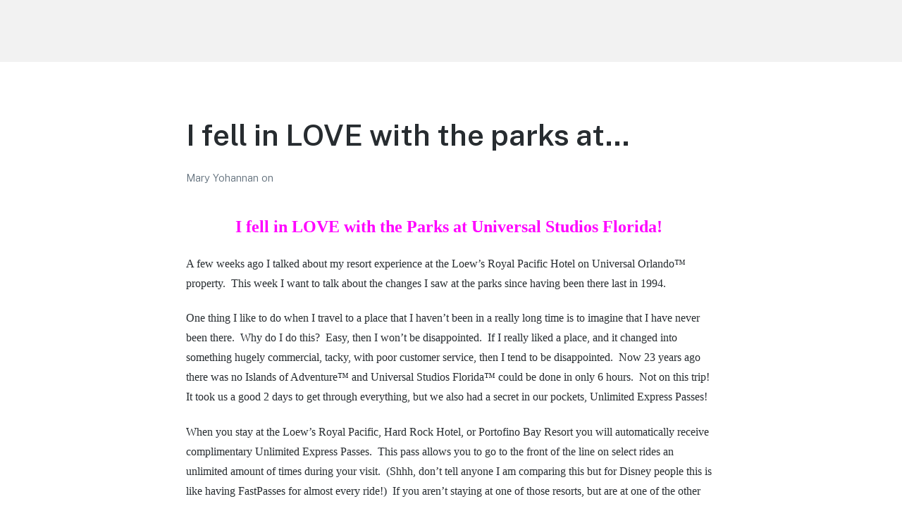

--- FILE ---
content_type: text/html; charset=UTF-8
request_url: https://libtagent.com/i-fell-in-love-with-the-parks-at/
body_size: 24202
content:
<!DOCTYPE html>
<html lang="en-US" class="no-js">
<head><meta charset="UTF-8"><script>if(navigator.userAgent.match(/MSIE|Internet Explorer/i)||navigator.userAgent.match(/Trident\/7\..*?rv:11/i)){var href=document.location.href;if(!href.match(/[?&]nowprocket/)){if(href.indexOf("?")==-1){if(href.indexOf("#")==-1){document.location.href=href+"?nowprocket=1"}else{document.location.href=href.replace("#","?nowprocket=1#")}}else{if(href.indexOf("#")==-1){document.location.href=href+"&nowprocket=1"}else{document.location.href=href.replace("#","&nowprocket=1#")}}}}</script><script>(()=>{class RocketLazyLoadScripts{constructor(){this.v="2.0.4",this.userEvents=["keydown","keyup","mousedown","mouseup","mousemove","mouseover","mouseout","touchmove","touchstart","touchend","touchcancel","wheel","click","dblclick","input"],this.attributeEvents=["onblur","onclick","oncontextmenu","ondblclick","onfocus","onmousedown","onmouseenter","onmouseleave","onmousemove","onmouseout","onmouseover","onmouseup","onmousewheel","onscroll","onsubmit"]}async t(){this.i(),this.o(),/iP(ad|hone)/.test(navigator.userAgent)&&this.h(),this.u(),this.l(this),this.m(),this.k(this),this.p(this),this._(),await Promise.all([this.R(),this.L()]),this.lastBreath=Date.now(),this.S(this),this.P(),this.D(),this.O(),this.M(),await this.C(this.delayedScripts.normal),await this.C(this.delayedScripts.defer),await this.C(this.delayedScripts.async),await this.T(),await this.F(),await this.j(),await this.A(),window.dispatchEvent(new Event("rocket-allScriptsLoaded")),this.everythingLoaded=!0,this.lastTouchEnd&&await new Promise(t=>setTimeout(t,500-Date.now()+this.lastTouchEnd)),this.I(),this.H(),this.U(),this.W()}i(){this.CSPIssue=sessionStorage.getItem("rocketCSPIssue"),document.addEventListener("securitypolicyviolation",t=>{this.CSPIssue||"script-src-elem"!==t.violatedDirective||"data"!==t.blockedURI||(this.CSPIssue=!0,sessionStorage.setItem("rocketCSPIssue",!0))},{isRocket:!0})}o(){window.addEventListener("pageshow",t=>{this.persisted=t.persisted,this.realWindowLoadedFired=!0},{isRocket:!0}),window.addEventListener("pagehide",()=>{this.onFirstUserAction=null},{isRocket:!0})}h(){let t;function e(e){t=e}window.addEventListener("touchstart",e,{isRocket:!0}),window.addEventListener("touchend",function i(o){o.changedTouches[0]&&t.changedTouches[0]&&Math.abs(o.changedTouches[0].pageX-t.changedTouches[0].pageX)<10&&Math.abs(o.changedTouches[0].pageY-t.changedTouches[0].pageY)<10&&o.timeStamp-t.timeStamp<200&&(window.removeEventListener("touchstart",e,{isRocket:!0}),window.removeEventListener("touchend",i,{isRocket:!0}),"INPUT"===o.target.tagName&&"text"===o.target.type||(o.target.dispatchEvent(new TouchEvent("touchend",{target:o.target,bubbles:!0})),o.target.dispatchEvent(new MouseEvent("mouseover",{target:o.target,bubbles:!0})),o.target.dispatchEvent(new PointerEvent("click",{target:o.target,bubbles:!0,cancelable:!0,detail:1,clientX:o.changedTouches[0].clientX,clientY:o.changedTouches[0].clientY})),event.preventDefault()))},{isRocket:!0})}q(t){this.userActionTriggered||("mousemove"!==t.type||this.firstMousemoveIgnored?"keyup"===t.type||"mouseover"===t.type||"mouseout"===t.type||(this.userActionTriggered=!0,this.onFirstUserAction&&this.onFirstUserAction()):this.firstMousemoveIgnored=!0),"click"===t.type&&t.preventDefault(),t.stopPropagation(),t.stopImmediatePropagation(),"touchstart"===this.lastEvent&&"touchend"===t.type&&(this.lastTouchEnd=Date.now()),"click"===t.type&&(this.lastTouchEnd=0),this.lastEvent=t.type,t.composedPath&&t.composedPath()[0].getRootNode()instanceof ShadowRoot&&(t.rocketTarget=t.composedPath()[0]),this.savedUserEvents.push(t)}u(){this.savedUserEvents=[],this.userEventHandler=this.q.bind(this),this.userEvents.forEach(t=>window.addEventListener(t,this.userEventHandler,{passive:!1,isRocket:!0})),document.addEventListener("visibilitychange",this.userEventHandler,{isRocket:!0})}U(){this.userEvents.forEach(t=>window.removeEventListener(t,this.userEventHandler,{passive:!1,isRocket:!0})),document.removeEventListener("visibilitychange",this.userEventHandler,{isRocket:!0}),this.savedUserEvents.forEach(t=>{(t.rocketTarget||t.target).dispatchEvent(new window[t.constructor.name](t.type,t))})}m(){const t="return false",e=Array.from(this.attributeEvents,t=>"data-rocket-"+t),i="["+this.attributeEvents.join("],[")+"]",o="[data-rocket-"+this.attributeEvents.join("],[data-rocket-")+"]",s=(e,i,o)=>{o&&o!==t&&(e.setAttribute("data-rocket-"+i,o),e["rocket"+i]=new Function("event",o),e.setAttribute(i,t))};new MutationObserver(t=>{for(const n of t)"attributes"===n.type&&(n.attributeName.startsWith("data-rocket-")||this.everythingLoaded?n.attributeName.startsWith("data-rocket-")&&this.everythingLoaded&&this.N(n.target,n.attributeName.substring(12)):s(n.target,n.attributeName,n.target.getAttribute(n.attributeName))),"childList"===n.type&&n.addedNodes.forEach(t=>{if(t.nodeType===Node.ELEMENT_NODE)if(this.everythingLoaded)for(const i of[t,...t.querySelectorAll(o)])for(const t of i.getAttributeNames())e.includes(t)&&this.N(i,t.substring(12));else for(const e of[t,...t.querySelectorAll(i)])for(const t of e.getAttributeNames())this.attributeEvents.includes(t)&&s(e,t,e.getAttribute(t))})}).observe(document,{subtree:!0,childList:!0,attributeFilter:[...this.attributeEvents,...e]})}I(){this.attributeEvents.forEach(t=>{document.querySelectorAll("[data-rocket-"+t+"]").forEach(e=>{this.N(e,t)})})}N(t,e){const i=t.getAttribute("data-rocket-"+e);i&&(t.setAttribute(e,i),t.removeAttribute("data-rocket-"+e))}k(t){Object.defineProperty(HTMLElement.prototype,"onclick",{get(){return this.rocketonclick||null},set(e){this.rocketonclick=e,this.setAttribute(t.everythingLoaded?"onclick":"data-rocket-onclick","this.rocketonclick(event)")}})}S(t){function e(e,i){let o=e[i];e[i]=null,Object.defineProperty(e,i,{get:()=>o,set(s){t.everythingLoaded?o=s:e["rocket"+i]=o=s}})}e(document,"onreadystatechange"),e(window,"onload"),e(window,"onpageshow");try{Object.defineProperty(document,"readyState",{get:()=>t.rocketReadyState,set(e){t.rocketReadyState=e},configurable:!0}),document.readyState="loading"}catch(t){console.log("WPRocket DJE readyState conflict, bypassing")}}l(t){this.originalAddEventListener=EventTarget.prototype.addEventListener,this.originalRemoveEventListener=EventTarget.prototype.removeEventListener,this.savedEventListeners=[],EventTarget.prototype.addEventListener=function(e,i,o){o&&o.isRocket||!t.B(e,this)&&!t.userEvents.includes(e)||t.B(e,this)&&!t.userActionTriggered||e.startsWith("rocket-")||t.everythingLoaded?t.originalAddEventListener.call(this,e,i,o):(t.savedEventListeners.push({target:this,remove:!1,type:e,func:i,options:o}),"mouseenter"!==e&&"mouseleave"!==e||t.originalAddEventListener.call(this,e,t.savedUserEvents.push,o))},EventTarget.prototype.removeEventListener=function(e,i,o){o&&o.isRocket||!t.B(e,this)&&!t.userEvents.includes(e)||t.B(e,this)&&!t.userActionTriggered||e.startsWith("rocket-")||t.everythingLoaded?t.originalRemoveEventListener.call(this,e,i,o):t.savedEventListeners.push({target:this,remove:!0,type:e,func:i,options:o})}}J(t,e){this.savedEventListeners=this.savedEventListeners.filter(i=>{let o=i.type,s=i.target||window;return e!==o||t!==s||(this.B(o,s)&&(i.type="rocket-"+o),this.$(i),!1)})}H(){EventTarget.prototype.addEventListener=this.originalAddEventListener,EventTarget.prototype.removeEventListener=this.originalRemoveEventListener,this.savedEventListeners.forEach(t=>this.$(t))}$(t){t.remove?this.originalRemoveEventListener.call(t.target,t.type,t.func,t.options):this.originalAddEventListener.call(t.target,t.type,t.func,t.options)}p(t){let e;function i(e){return t.everythingLoaded?e:e.split(" ").map(t=>"load"===t||t.startsWith("load.")?"rocket-jquery-load":t).join(" ")}function o(o){function s(e){const s=o.fn[e];o.fn[e]=o.fn.init.prototype[e]=function(){return this[0]===window&&t.userActionTriggered&&("string"==typeof arguments[0]||arguments[0]instanceof String?arguments[0]=i(arguments[0]):"object"==typeof arguments[0]&&Object.keys(arguments[0]).forEach(t=>{const e=arguments[0][t];delete arguments[0][t],arguments[0][i(t)]=e})),s.apply(this,arguments),this}}if(o&&o.fn&&!t.allJQueries.includes(o)){const e={DOMContentLoaded:[],"rocket-DOMContentLoaded":[]};for(const t in e)document.addEventListener(t,()=>{e[t].forEach(t=>t())},{isRocket:!0});o.fn.ready=o.fn.init.prototype.ready=function(i){function s(){parseInt(o.fn.jquery)>2?setTimeout(()=>i.bind(document)(o)):i.bind(document)(o)}return"function"==typeof i&&(t.realDomReadyFired?!t.userActionTriggered||t.fauxDomReadyFired?s():e["rocket-DOMContentLoaded"].push(s):e.DOMContentLoaded.push(s)),o([])},s("on"),s("one"),s("off"),t.allJQueries.push(o)}e=o}t.allJQueries=[],o(window.jQuery),Object.defineProperty(window,"jQuery",{get:()=>e,set(t){o(t)}})}P(){const t=new Map;document.write=document.writeln=function(e){const i=document.currentScript,o=document.createRange(),s=i.parentElement;let n=t.get(i);void 0===n&&(n=i.nextSibling,t.set(i,n));const c=document.createDocumentFragment();o.setStart(c,0),c.appendChild(o.createContextualFragment(e)),s.insertBefore(c,n)}}async R(){return new Promise(t=>{this.userActionTriggered?t():this.onFirstUserAction=t})}async L(){return new Promise(t=>{document.addEventListener("DOMContentLoaded",()=>{this.realDomReadyFired=!0,t()},{isRocket:!0})})}async j(){return this.realWindowLoadedFired?Promise.resolve():new Promise(t=>{window.addEventListener("load",t,{isRocket:!0})})}M(){this.pendingScripts=[];this.scriptsMutationObserver=new MutationObserver(t=>{for(const e of t)e.addedNodes.forEach(t=>{"SCRIPT"!==t.tagName||t.noModule||t.isWPRocket||this.pendingScripts.push({script:t,promise:new Promise(e=>{const i=()=>{const i=this.pendingScripts.findIndex(e=>e.script===t);i>=0&&this.pendingScripts.splice(i,1),e()};t.addEventListener("load",i,{isRocket:!0}),t.addEventListener("error",i,{isRocket:!0}),setTimeout(i,1e3)})})})}),this.scriptsMutationObserver.observe(document,{childList:!0,subtree:!0})}async F(){await this.X(),this.pendingScripts.length?(await this.pendingScripts[0].promise,await this.F()):this.scriptsMutationObserver.disconnect()}D(){this.delayedScripts={normal:[],async:[],defer:[]},document.querySelectorAll("script[type$=rocketlazyloadscript]").forEach(t=>{t.hasAttribute("data-rocket-src")?t.hasAttribute("async")&&!1!==t.async?this.delayedScripts.async.push(t):t.hasAttribute("defer")&&!1!==t.defer||"module"===t.getAttribute("data-rocket-type")?this.delayedScripts.defer.push(t):this.delayedScripts.normal.push(t):this.delayedScripts.normal.push(t)})}async _(){await this.L();let t=[];document.querySelectorAll("script[type$=rocketlazyloadscript][data-rocket-src]").forEach(e=>{let i=e.getAttribute("data-rocket-src");if(i&&!i.startsWith("data:")){i.startsWith("//")&&(i=location.protocol+i);try{const o=new URL(i).origin;o!==location.origin&&t.push({src:o,crossOrigin:e.crossOrigin||"module"===e.getAttribute("data-rocket-type")})}catch(t){}}}),t=[...new Map(t.map(t=>[JSON.stringify(t),t])).values()],this.Y(t,"preconnect")}async G(t){if(await this.K(),!0!==t.noModule||!("noModule"in HTMLScriptElement.prototype))return new Promise(e=>{let i;function o(){(i||t).setAttribute("data-rocket-status","executed"),e()}try{if(navigator.userAgent.includes("Firefox/")||""===navigator.vendor||this.CSPIssue)i=document.createElement("script"),[...t.attributes].forEach(t=>{let e=t.nodeName;"type"!==e&&("data-rocket-type"===e&&(e="type"),"data-rocket-src"===e&&(e="src"),i.setAttribute(e,t.nodeValue))}),t.text&&(i.text=t.text),t.nonce&&(i.nonce=t.nonce),i.hasAttribute("src")?(i.addEventListener("load",o,{isRocket:!0}),i.addEventListener("error",()=>{i.setAttribute("data-rocket-status","failed-network"),e()},{isRocket:!0}),setTimeout(()=>{i.isConnected||e()},1)):(i.text=t.text,o()),i.isWPRocket=!0,t.parentNode.replaceChild(i,t);else{const i=t.getAttribute("data-rocket-type"),s=t.getAttribute("data-rocket-src");i?(t.type=i,t.removeAttribute("data-rocket-type")):t.removeAttribute("type"),t.addEventListener("load",o,{isRocket:!0}),t.addEventListener("error",i=>{this.CSPIssue&&i.target.src.startsWith("data:")?(console.log("WPRocket: CSP fallback activated"),t.removeAttribute("src"),this.G(t).then(e)):(t.setAttribute("data-rocket-status","failed-network"),e())},{isRocket:!0}),s?(t.fetchPriority="high",t.removeAttribute("data-rocket-src"),t.src=s):t.src="data:text/javascript;base64,"+window.btoa(unescape(encodeURIComponent(t.text)))}}catch(i){t.setAttribute("data-rocket-status","failed-transform"),e()}});t.setAttribute("data-rocket-status","skipped")}async C(t){const e=t.shift();return e?(e.isConnected&&await this.G(e),this.C(t)):Promise.resolve()}O(){this.Y([...this.delayedScripts.normal,...this.delayedScripts.defer,...this.delayedScripts.async],"preload")}Y(t,e){this.trash=this.trash||[];let i=!0;var o=document.createDocumentFragment();t.forEach(t=>{const s=t.getAttribute&&t.getAttribute("data-rocket-src")||t.src;if(s&&!s.startsWith("data:")){const n=document.createElement("link");n.href=s,n.rel=e,"preconnect"!==e&&(n.as="script",n.fetchPriority=i?"high":"low"),t.getAttribute&&"module"===t.getAttribute("data-rocket-type")&&(n.crossOrigin=!0),t.crossOrigin&&(n.crossOrigin=t.crossOrigin),t.integrity&&(n.integrity=t.integrity),t.nonce&&(n.nonce=t.nonce),o.appendChild(n),this.trash.push(n),i=!1}}),document.head.appendChild(o)}W(){this.trash.forEach(t=>t.remove())}async T(){try{document.readyState="interactive"}catch(t){}this.fauxDomReadyFired=!0;try{await this.K(),this.J(document,"readystatechange"),document.dispatchEvent(new Event("rocket-readystatechange")),await this.K(),document.rocketonreadystatechange&&document.rocketonreadystatechange(),await this.K(),this.J(document,"DOMContentLoaded"),document.dispatchEvent(new Event("rocket-DOMContentLoaded")),await this.K(),this.J(window,"DOMContentLoaded"),window.dispatchEvent(new Event("rocket-DOMContentLoaded"))}catch(t){console.error(t)}}async A(){try{document.readyState="complete"}catch(t){}try{await this.K(),this.J(document,"readystatechange"),document.dispatchEvent(new Event("rocket-readystatechange")),await this.K(),document.rocketonreadystatechange&&document.rocketonreadystatechange(),await this.K(),this.J(window,"load"),window.dispatchEvent(new Event("rocket-load")),await this.K(),window.rocketonload&&window.rocketonload(),await this.K(),this.allJQueries.forEach(t=>t(window).trigger("rocket-jquery-load")),await this.K(),this.J(window,"pageshow");const t=new Event("rocket-pageshow");t.persisted=this.persisted,window.dispatchEvent(t),await this.K(),window.rocketonpageshow&&window.rocketonpageshow({persisted:this.persisted})}catch(t){console.error(t)}}async K(){Date.now()-this.lastBreath>45&&(await this.X(),this.lastBreath=Date.now())}async X(){return document.hidden?new Promise(t=>setTimeout(t)):new Promise(t=>requestAnimationFrame(t))}B(t,e){return e===document&&"readystatechange"===t||(e===document&&"DOMContentLoaded"===t||(e===window&&"DOMContentLoaded"===t||(e===window&&"load"===t||e===window&&"pageshow"===t)))}static run(){(new RocketLazyLoadScripts).t()}}RocketLazyLoadScripts.run()})();</script>
	
	<meta name="viewport" content="width=device-width, initial-scale=1">
	<link rel="profile" href="http://gmpg.org/xfn/11">
	<link rel="pingback" href="https://libtagent.com/xmlrpc.php">

			<script type="rocketlazyloadscript" data-rocket-type="text/javascript">
			window.flatStyles = window.flatStyles || ''

			window.lightspeedOptimizeStylesheet = function () {
				const currentStylesheet = document.querySelector( '.tcb-lightspeed-style:not([data-ls-optimized])' )

				if ( currentStylesheet ) {
					try {
						if ( currentStylesheet.sheet && currentStylesheet.sheet.cssRules ) {
							if ( window.flatStyles ) {
								if ( this.optimizing ) {
									setTimeout( window.lightspeedOptimizeStylesheet.bind( this ), 24 )
								} else {
									this.optimizing = true;

									let rulesIndex = 0;

									while ( rulesIndex < currentStylesheet.sheet.cssRules.length ) {
										const rule = currentStylesheet.sheet.cssRules[ rulesIndex ]
										/* remove rules that already exist in the page */
										if ( rule.type === CSSRule.STYLE_RULE && window.flatStyles.includes( `${rule.selectorText}{` ) ) {
											currentStylesheet.sheet.deleteRule( rulesIndex )
										} else {
											rulesIndex ++
										}
									}
									/* optimize, mark it such, move to the next file, append the styles we have until now */
									currentStylesheet.setAttribute( 'data-ls-optimized', '1' )

									window.flatStyles += currentStylesheet.innerHTML

									this.optimizing = false
								}
							} else {
								window.flatStyles = currentStylesheet.innerHTML
								currentStylesheet.setAttribute( 'data-ls-optimized', '1' )
							}
						}
					} catch ( error ) {
						console.warn( error )
					}

					if ( currentStylesheet.parentElement.tagName !== 'HEAD' ) {
						/* always make sure that those styles end up in the head */
						const stylesheetID = currentStylesheet.id;
						/**
						 * make sure that there is only one copy of the css
						 * e.g display CSS
						 */
						if ( ( ! stylesheetID || ( stylesheetID && ! document.querySelector( `head #${stylesheetID}` ) ) ) ) {
							document.head.prepend( currentStylesheet )
						} else {
							currentStylesheet.remove();
						}
					}
				}
			}

			window.lightspeedOptimizeFlat = function ( styleSheetElement ) {
				if ( document.querySelectorAll( 'link[href*="thrive_flat.css"]' ).length > 1 ) {
					/* disable this flat if we already have one */
					styleSheetElement.setAttribute( 'disabled', true )
				} else {
					/* if this is the first one, make sure he's in head */
					if ( styleSheetElement.parentElement.tagName !== 'HEAD' ) {
						document.head.append( styleSheetElement )
					}
				}
			}
		</script>
		<meta name='robots' content='index, follow, max-image-preview:large, max-snippet:-1, max-video-preview:-1' />
<script type="rocketlazyloadscript">document.documentElement.className = document.documentElement.className.replace("no-js","js");</script>

	<!-- This site is optimized with the Yoast SEO plugin v26.8 - https://yoast.com/product/yoast-seo-wordpress/ -->
	<title>I fell in LOVE with the parks at... - LiBT Agents ONLY site</title>
<style id="wpr-usedcss">:where(p.has-text-color:not(.has-link-color)) a{color:inherit}:root{--wp--preset--font-size--normal:16px;--wp--preset--font-size--huge:42px;--tcb-color-0:rgb(26, 188, 156);--tcb-color-0-h:168;--tcb-color-0-s:75%;--tcb-color-0-l:41%;--tcb-color-0-a:1;--tcb-background-author-image:url(https://secure.gravatar.com/avatar/0b27e39433e136f5eaf94952381f26e1?s=256&d=mm&r=g);--tcb-background-user-image:url(https://libtagent.com/i-fell-in-love-with-the-parks-at/);--tcb-background-featured-image-thumbnail:url(https://libtagent.com/wp-content/plugins/thrive-visual-editor/editor/css/images/featured_image.png)}.aligncenter{clear:both}.screen-reader-text{border:0;clip:rect(1px,1px,1px,1px);clip-path:inset(50%);height:1px;margin:-1px;overflow:hidden;padding:0;position:absolute;width:1px;word-wrap:normal!important}.screen-reader-text:focus{background-color:#ddd;clip:auto!important;clip-path:none;color:#444;display:block;font-size:1em;height:auto;left:5px;line-height:normal;padding:15px 23px 14px;text-decoration:none;top:5px;width:auto;z-index:100000}html :where(.has-border-color){border-style:solid}html :where([style*=border-top-color]){border-top-style:solid}html :where([style*=border-right-color]){border-right-style:solid}html :where([style*=border-bottom-color]){border-bottom-style:solid}html :where([style*=border-left-color]){border-left-style:solid}html :where([style*=border-width]){border-style:solid}html :where([style*=border-top-width]){border-top-style:solid}html :where([style*=border-right-width]){border-right-style:solid}html :where([style*=border-bottom-width]){border-bottom-style:solid}html :where([style*=border-left-width]){border-left-style:solid}html :where(img[class*=wp-image-]){height:auto;max-width:100%}a,body,div,em,fieldset,form,h1,h2,html,iframe,label,legend,li,object,p,span,strong,table,tbody,tr,ul{border:0;font-family:inherit;font-size:100%;font-style:inherit;font-weight:inherit;margin:0;outline:0;padding:0;vertical-align:baseline}html{font-size:62.5%;overflow-y:scroll;overflow-x:hidden;-webkit-text-size-adjust:100%;-ms-text-size-adjust:100%}body{--wp--preset--color--black:#000000;--wp--preset--color--cyan-bluish-gray:#abb8c3;--wp--preset--color--white:#ffffff;--wp--preset--color--pale-pink:#f78da7;--wp--preset--color--vivid-red:#cf2e2e;--wp--preset--color--luminous-vivid-orange:#ff6900;--wp--preset--color--luminous-vivid-amber:#fcb900;--wp--preset--color--light-green-cyan:#7bdcb5;--wp--preset--color--vivid-green-cyan:#00d084;--wp--preset--color--pale-cyan-blue:#8ed1fc;--wp--preset--color--vivid-cyan-blue:#0693e3;--wp--preset--color--vivid-purple:#9b51e0;--wp--preset--gradient--vivid-cyan-blue-to-vivid-purple:linear-gradient(135deg,rgba(6, 147, 227, 1) 0%,rgb(155, 81, 224) 100%);--wp--preset--gradient--light-green-cyan-to-vivid-green-cyan:linear-gradient(135deg,rgb(122, 220, 180) 0%,rgb(0, 208, 130) 100%);--wp--preset--gradient--luminous-vivid-amber-to-luminous-vivid-orange:linear-gradient(135deg,rgba(252, 185, 0, 1) 0%,rgba(255, 105, 0, 1) 100%);--wp--preset--gradient--luminous-vivid-orange-to-vivid-red:linear-gradient(135deg,rgba(255, 105, 0, 1) 0%,rgb(207, 46, 46) 100%);--wp--preset--gradient--very-light-gray-to-cyan-bluish-gray:linear-gradient(135deg,rgb(238, 238, 238) 0%,rgb(169, 184, 195) 100%);--wp--preset--gradient--cool-to-warm-spectrum:linear-gradient(135deg,rgb(74, 234, 220) 0%,rgb(151, 120, 209) 20%,rgb(207, 42, 186) 40%,rgb(238, 44, 130) 60%,rgb(251, 105, 98) 80%,rgb(254, 248, 76) 100%);--wp--preset--gradient--blush-light-purple:linear-gradient(135deg,rgb(255, 206, 236) 0%,rgb(152, 150, 240) 100%);--wp--preset--gradient--blush-bordeaux:linear-gradient(135deg,rgb(254, 205, 165) 0%,rgb(254, 45, 45) 50%,rgb(107, 0, 62) 100%);--wp--preset--gradient--luminous-dusk:linear-gradient(135deg,rgb(255, 203, 112) 0%,rgb(199, 81, 192) 50%,rgb(65, 88, 208) 100%);--wp--preset--gradient--pale-ocean:linear-gradient(135deg,rgb(255, 245, 203) 0%,rgb(182, 227, 212) 50%,rgb(51, 167, 181) 100%);--wp--preset--gradient--electric-grass:linear-gradient(135deg,rgb(202, 248, 128) 0%,rgb(113, 206, 126) 100%);--wp--preset--gradient--midnight:linear-gradient(135deg,rgb(2, 3, 129) 0%,rgb(40, 116, 252) 100%);--wp--preset--duotone--dark-grayscale:url('#wp-duotone-dark-grayscale');--wp--preset--duotone--grayscale:url('#wp-duotone-grayscale');--wp--preset--duotone--purple-yellow:url('#wp-duotone-purple-yellow');--wp--preset--duotone--blue-red:url('#wp-duotone-blue-red');--wp--preset--duotone--midnight:url('#wp-duotone-midnight');--wp--preset--duotone--magenta-yellow:url('#wp-duotone-magenta-yellow');--wp--preset--duotone--purple-green:url('#wp-duotone-purple-green');--wp--preset--duotone--blue-orange:url('#wp-duotone-blue-orange');--wp--preset--font-size--small:13px;--wp--preset--font-size--medium:20px;--wp--preset--font-size--large:36px;--wp--preset--font-size--x-large:42px;--wp--preset--spacing--20:0.44rem;--wp--preset--spacing--30:0.67rem;--wp--preset--spacing--40:1rem;--wp--preset--spacing--50:1.5rem;--wp--preset--spacing--60:2.25rem;--wp--preset--spacing--70:3.38rem;--wp--preset--spacing--80:5.06rem;overflow-x:hidden;margin:0 auto;background:#fff;word-wrap:break-word}*,::after,::before{box-sizing:border-box}article,footer,header,main,nav{display:block}a:focus{outline:dotted thin}a:active,a:hover{outline:0}a img{border:0}body,button{color:#272c30;font-family:"Public Sans","Helvetica Neue",Helvetica,Arial,sans-serif;font-weight:300;font-size:18px;line-height:1.6}@media (max-width:600px){body,button{font-size:16px}}h1,h2{clear:both;font-family:"Public Sans","Helvetica Neue",Helvetica,Arial,sans-serif;font-weight:600;line-height:1.2;margin-bottom:3%}h1{font-size:2em}h2{font-size:1.6em}p{margin-bottom:1.2em}strong{font-weight:600}em,i{font-style:italic}ul{box-sizing:border-box;margin:0 0 1.4em 20px;list-style:disc}ul ul{margin:.6em 0 .6em 1.5em}.entry-content ul{padding-left:1.8em}.entry-content li{margin-bottom:2%}img{height:auto;max-width:100%}table{border-collapse:separate;border-spacing:0;font-size:18px;margin-bottom:5%;padding:0;width:100%}table tr:nth-child(2n){background:#f2f2f2}a{color:#62707c;text-decoration:none}a:active,a:focus,a:hover{color:#272c30}.entry-header .entry-title{font-size:42px;font-weight:600;margin:0;margin-bottom:3%;position:relative;z-index:5;line-height:1.3;-ms-word-wrap:break-word;word-wrap:break-word}.entry-header .entry-title a{color:#272c30}.entry-header .entry-title a:hover{text-decoration:underline}button,input:not(input[type=radio]),textarea{font-size:100%;margin:0;vertical-align:baseline;-webkit-appearance:none;box-sizing:border-box}.button,button,input[type=button],input[type=submit]{background:#0072e5;border:none;border-radius:3px;color:#fff;font-family:"Public Sans","Helvetica Neue",Helvetica,Arial,sans-serif;font-size:18px;font-weight:600;padding:14px 20px;-webkit-appearance:none;transition:.2s ease-in-out}@media (max-width:600px){.entry-header .entry-title{font-size:32px}.button,button,input[type=button],input[type=submit]{padding:10px 16px;font-size:16px}}.button:hover,button:hover,input[type=button]:hover,input[type=submit]:hover{box-shadow:inset 0 0 80px rgba(255,255,255,.25);-webkit-box-shadow:inset 0 0 80px rgba(255,255,255,.25);color:#fff;cursor:pointer}.button:active,.button:focus,button:active,button:focus,input[type=button]:active,input[type=button]:focus,input[type=submit]:active,input[type=submit]:focus{color:#fff;box-shadow:inset 0 0 80px rgba(0,0,0,.05)}input[type=checkbox]+label,input[type=number],input[type=radio]+label,input[type=tel],input[type=time],input[type=week],label~input[type=checkbox]{width:auto}input[type=checkbox],input[type=radio]{padding:0}input[type=search]{-webkit-appearance:textfield;box-sizing:content-box}input[type=search]::-webkit-search-decoration{-webkit-appearance:none}form{display:inline-block;width:100%}select{padding-right:45px;font-size:100%;margin:0;vertical-align:baseline;width:100%;-webkit-appearance:normal;box-sizing:border-box}button::-moz-focus-inner,input::-moz-focus-inner{border:0;padding:0}input[type=number],input[type=search],input[type=tel],input[type=text],input[type=time],input[type=url],input[type=week],select,textarea{color:#62707c;background:#fff;box-sizing:border-box;-webkit-appearance:none;padding:15px;border:1px solid #d4dde5;transition:.1s ease-in-out;border-radius:2px;font-size:17px;width:100%}input[type=checkbox]{-webkit-appearance:checkbox!important}input[type=radio]{-webkit-appearance:radio!important}input[type=search]:focus,input[type=text]:focus,input[type=url]:focus,select:focus,textarea:focus{outline:0;box-shadow:inset 0 0 4px 2px #f4f8fb;border-color:#abb4bb;color:#272c30}select{background:url(https://libtagent.com/wp-content/themes/genesis-block-theme/images/angle-down.jpg) right no-repeat #fff;background-size:12px;background-position:right 15px top 20px}select:hover{border-color:#d5dde4;cursor:pointer}@media (max-width:1000px){input[type=number],input[type=search],input[type=tel],input[type=text],input[type=time],input[type=url],input[type=week],select,textarea{padding:12px 10px;font-size:15px}select{background-position:right 15px top 17px}}select::after{content:"x"}select[multiple]{background:0 0}textarea{overflow:auto;padding:10px;vertical-align:top;line-height:1.4}fieldset legend{border-bottom:1px dotted #d4dde5;display:inline-block;width:100%;margin-bottom:20px;font-weight:600;font-size:20px}form label{display:inline-block;width:100%;font-weight:600}::-webkit-input-placeholder{color:#97a7b5}::-moz-placeholder{color:#97a7b5}.menu-toggle{display:none}@media (max-width:1000px){.menu-toggle{display:block}}.button-toggle{background:0 0;padding:0;color:#fff}.button-toggle span:not(:first-child){display:none}.button-toggle:active,.button-toggle:focus,.button-toggle:hover{box-shadow:none;color:#fff}.main-navigation{font-size:17px;font-weight:600;display:inline-block;width:70%;vertical-align:top}.top-navigation .main-navigation{display:inline-block;width:100%;text-align:right}@media (max-width:1000px){.main-navigation{display:none}.top-navigation .main-navigation{display:none;border-bottom:none}}.site-header .container{display:block}.top-navigation{display:inline-block;width:100%;position:relative;z-index:10}.top-navigation-right{float:right;display:inline-block;max-width:70%}.main-navigation a{color:#272c30}.main-navigation a:hover{color:#0072e5}.main-navigation ul{margin:0}.main-navigation ul li{display:inline-block;list-style-type:none;padding:0 15px;position:relative}.main-navigation ul li a{display:inline-block;margin:0 0 10px;line-height:2}.site-identity .main-navigation ul{line-height:3}.site-header .menu-item-has-children,.site-header .menu-item-has-children a,.site-header .page_item_has_children,.site-header .page_item_has_children a{position:relative}.site-header .menu-item-has-children>a::after,.site-header .page_item_has_children>a::after{content:"\e907";font-family:gbicons;font-weight:400;padding-left:5px;right:0;font-size:13px}.sub-menu .menu-item-has-children>a::after,.sub-menu .page_item_has_children>a::after{content:"\e906";font-family:gbicons;float:right}.drawer .menu-item-has-children .toggle-sub{position:absolute;top:0;right:0;width:50px;padding:13px 0;line-height:1.4;text-align:center;z-index:75;display:block;font-size:20px;color:#fff;cursor:pointer;background:#424851;border-radius:0}.drawer .menu-item-has-children .toggle-sub:hover{box-shadow:none;color:#fff}.drawer .drawer-navigation .drop-open ul.drop-active{display:block}.main-navigation li:focus-within,.site-header .menu-item-has-children:hover{cursor:pointer}.main-navigation li:focus-within ul,.site-header .menu-item-has-children:hover ul{animation-name:fadeIn}.main-navigation .children,.main-navigation .sub-menu{position:absolute;width:200px;top:52px;text-align:left;font-weight:400;font-size:13px;margin:0;background:#15171a;left:-999em;z-index:100;border-radius:3px;animation-duration:.3s;animation-fill-mode:both}.main-navigation li ul{z-index:100}.main-navigation li ul li{padding:0;margin:0;width:100%;margin-top:0;border-top:none;transition:.3s ease}.main-navigation li ul li:hover{background:rgba(255,255,255,.02);border-top:none}.main-navigation li ul li:hover ul{left:100%}.main-navigation li ul li:last-child a{border-bottom:none}.main-navigation li ul a,.main-navigation li ul li a{width:100%;display:inline-block;border-bottom:1px dotted rgba(255,255,255,.15);padding:15px 20px;margin:0;font-weight:300;text-transform:none;line-height:1.6;color:#b8bfcb}.main-navigation li ul a:hover,.main-navigation li ul li a:hover{color:#fff}.main-navigation li ul li ul{padding:0}.main-navigation ul ul{top:0}.main-navigation ul ul ul{left:-999em}.main-navigation li ul ul.children,.main-navigation li ul ul.sub-menu{top:0;margin:0;z-index:50;position:absolute;margin-left:1px!important}.main-navigation li ul ul.children::before,.main-navigation li ul ul.sub-menu::before{display:none}.main-navigation li li a:hover>ul,.main-navigation li.focus>ul,.main-navigation li:focus-within>ul,.main-navigation li:hover>ul{left:0}.main-navigation ul ul li.focus>ul,.main-navigation ul ul li:focus-within>ul,.main-navigation ul ul li:hover>ul{left:100%}.site-header .sub-menu::before{position:absolute;top:-8px;left:50%;margin-left:-8px;content:" ";display:block;border-right:8px solid transparent;border-bottom:8px solid #181c1f;border-left:8px solid transparent}.mobile-navigation{display:none;width:100%;padding:15px;background:#0072e5;transition:.2s ease;text-align:center}.mobile-navigation button{width:100%}.toggle-active{background:#0072e5}.drawer .drawer-navigation{width:100%;max-width:100%;z-index:40;position:relative}@media (max-width:1000px){.top-navigation-right{display:none}.site-header .menu-item-has-children>a::after,.site-header .page_item_has_children>a::after{display:none;pointer-events:none}.mobile-navigation{display:inline-block}.drawer .drawer-navigation{font-size:17px;display:inline-block}}.drawer .drawer-navigation .menu{margin:0}.drawer .drawer-navigation ul{margin:0;padding:0}.drawer .drawer-navigation ul li{width:100%;padding:0;list-style-type:none;border-bottom:1px dotted rgba(255,255,255,.2);transition:none;position:relative;z-index:50;border-top:none}.drawer .drawer-navigation ul li:hover{border-top:none}.drawer .drawer-navigation ul li:last-child{border-bottom:none}.drawer .drawer-navigation ul li a{display:inline-block;padding:15px 10px 15px 0;margin-top:0;margin-bottom:0;margin-left:0;border-bottom:none;position:relative;transition:none}.drawer .drawer-navigation a{color:#fff;color:rgba(255,255,255,.7);padding-left:0;line-height:1.4}.drawer .drawer-navigation a:hover{color:#fff}.drawer .drawer-navigation .children,.drawer .drawer-navigation .sub-menu{display:none;position:relative;width:100%;left:0;top:auto;margin:0 0 0 15px;padding:0 15px 0 0;border:none;background:0 0;box-shadow:none}.drawer .drawer-navigation .children::before,.drawer .drawer-navigation .sub-menu::before{display:none}.drawer .drawer-navigation li ul a,.drawer .drawer-navigation li ul li a{padding:15px 0}.drawer .drawer-navigation .sub-menu li:first-child{border-top:1px dotted rgba(255,255,255,.2)}.drawer nav{padding:2% 0 0}.screen-reader-text{clip:rect(1px,1px,1px,1px);position:absolute!important;margin:0}.screen-reader-text:active,.screen-reader-text:focus,.screen-reader-text:hover{background-color:#f1f1f1;border-radius:3px;box-shadow:0 0 2px 2px rgba(0,0,0,.6);clip:auto!important;color:#21759b;display:block;font-size:14px;font-weight:600;height:auto;left:5px;line-height:normal;padding:15px 23px 14px;text-decoration:none;top:5px;width:auto;z-index:100000}.entry-content .meta-list{list-style:none;margin:0;padding:0;font-weight:600}.entry-content .meta-list li{display:inline-block;margin:0 20px 0 0}.entry-content .meta-list a{font-weight:300;color:#0072e5}.entry-content .meta-list a:hover{color:#272c30}.post-navigation{margin-top:10%;line-height:1.4;width:100%;display:block;font-weight:600}.post-navigation::after,.post-navigation::before{content:"";display:table}.post-navigation::after{clear:both}.post-navigation a{color:#272c30}.post-navigation a:hover .post-title{color:#0072e5}.post-navigation span{vertical-align:top}.post-navigation .meta-title{font-size:16px;display:inline-block;width:100%}.post-navigation .post-title{font-size:20px;transition:.3s ease}.nav-next,.nav-previous{display:inline-block;float:left;width:49%;vertical-align:top}.nav-previous+.nav-next{text-align:right;float:right}.nav-previous i{margin-right:6px}#page .alignleft{display:inline;float:left;margin:.5em 2em 1.5em 0}@media (max-width:600px){.post-navigation .post-title{font-size:16px}.nav-next,.nav-previous{width:100%}.nav-previous+.nav-next{text-align:left;margin-top:15px}#page .alignleft{max-width:100%;margin-right:0;width:100%}#page .alignleft img{width:100%}}#page .alignright{display:inline;float:right;margin:.5em 0 1.5em 2em}@media (max-width:600px){#page .alignright{max-width:100%;margin-right:0;width:100%}#page .alignright img{width:100%}}#page .aligncenter{clear:both;margin:0 auto 1.5em}.clear::after,.clear::before,.entry-content::after,.entry-content::before,.site-content::after,.site-content::before,.site-footer::after,.site-footer::before,.site-header::after,.site-header::before{content:"";display:table}.clear::after,.entry-content::after,.site-content::after,.site-footer::after,.site-header::after{clear:both}.entry-byline{color:#62707c;font-size:15px;margin-bottom:0}.entry-byline a{color:#62707c}.entry-byline a:hover{color:#272c30}.entry-byline img{border-radius:100px;width:22px;vertical-align:top;margin-right:3px}iframe,object{max-width:100%;border-width:0}.drawer-wrap{position:relative}.drawer{padding:10px 0 15px;background:#22262a;background:rgba(21,23,26,.7);font-size:16px;display:none;z-index:30;top:0;right:0;left:0;width:100%;overflow-x:hidden}@media only screen and (min-width:1000px){.drawer{display:none!important}}.drawer-menu-explore{padding-top:0;padding-bottom:0}@media (max-width:1000px){.drawer-menu-explore{background:#272c30;padding:15px 5% 30px}}.drawer-menu-explore .container{padding:0}.site-header{padding:0;display:inline-block;width:100%;position:relative;z-index:100;background:#f2f2f2}.site-identity{padding:30px 0;position:relative;z-index:8}@media (max-width:1000px){.site-identity{padding:8% 0}}@media (max-width:600px){.site-identity{padding:12% 0}}.site-title-wrap{display:inline-block;vertical-align:top;max-width:30%;width:100%;position:relative}@media (min-width:1000px){.titles-wrap{padding-top:8px}}.site-title{font-size:26px;font-weight:600;display:inline-block;width:100%;margin-bottom:0;margin-right:8px;line-height:1.2}.site-title a{color:#272c30;transition:.1s ease-in;position:relative}@media (max-width:1000px){.site-title-wrap{max-width:100%;text-align:center}.site-title{margin:0}}.container{max-width:1600px;margin:0 auto;padding:0 8%;display:block}@media only screen and (max-width:1000px){.container{padding:0 4%}}.container::after,.container::before{content:"";display:table}.container::after{clear:both}.single #page{margin:0 auto}#primary{margin:0 auto;display:block;width:70%;max-width:830px}#page{padding-top:6%}@media (max-width:600px){.site-title{font-size:24px}.container{padding:0 15px}#page{padding-top:8%}}.site-content{display:inline-block;width:100%;padding:0 0 7%;vertical-align:top;position:relative;z-index:10}.post .entry-header{position:relative;margin-bottom:5%}.entry-content{vertical-align:top}.entry-content p a{color:#0072e5;box-shadow:inset 0 -1px 0 #0072e5;transition:.3s ease;box-shadow:inset 0 -1px 0 #0072e5}.entry-content p a:hover{box-shadow:inset 0 -2px 0 #0072e5;color:#0072e5;box-shadow:inset 0 -2px 0 #0072e5}.post{width:100%;display:inline-block;position:relative}.search .post:not(:last-of-type){margin-bottom:8%;padding-bottom:10%;border-bottom:3px solid #eee;margin-bottom:5%;padding-bottom:6%}.site-footer{padding:0 0 2.5%;font-size:17px;line-height:1.5;display:block;width:100%;position:relative;z-index:1;overflow:hidden;background:#f2f2f2;color:#272c30}.site-footer a{color:#0072e5}.site-footer a:hover{color:#272c30;text-decoration:underline}@media (max-width:600px){.site-footer{font-size:15px}}.post-navigation+.site-footer{box-shadow:inset 0 50px 50px -50px rgba(0,0,0,.25)}.footer-bottom{display:inline-block;width:100%;padding-top:4%}.footer-tagline{display:inline-block;width:40%}@media (max-width:1000px){#primary{width:100%}.site-footer{padding-bottom:30px}.post-navigation+.site-footer{box-shadow:none}.footer-tagline{float:none;width:100%;margin-top:15px}}.footer-tagline a{border-bottom:1px dotted rgba(255,255,255,.3);padding-bottom:1px}::selection{background:rgba(255,244,147,.8);color:#272c30}.button,.mobile-navigation,.toggle-active,button,input[type=button],input[type=submit]{background-color:#0072e5}.entry-content .meta-list a,.entry-content p a,.entry-content p a:hover,.entry-header .entry-title a:hover,.main-navigation a:hover,.post-navigation a:hover .post-title,.site-footer a{color:#0072e5}@font-face{font-family:"Public Sans";font-style:normal;font-weight:100 900;font-display:swap;src:url(https://libtagent.com/wp-content/themes/genesis-block-theme/inc/fonts/webfonts/ps_l_n.woff2) format("woff2");unicode-range:U+0000-00FF,U+0131,U+0152-0153,U+02BB-02BC,U+02C6,U+02DA,U+02DC,U+2000-206F,U+2074,U+20AC,U+2122,U+2191,U+2193,U+2212,U+2215,U+FEFF,U+FFFD}[class*=" gbicon-"],[class^=gbicon-]{font-family:gbicons!important;speak:never;font-style:normal;font-weight:400;font-variant:normal;text-transform:none;line-height:1;-webkit-font-smoothing:antialiased;-moz-osx-font-smoothing:grayscale}.gbi{-moz-osx-font-smoothing:grayscale;-webkit-font-smoothing:antialiased;display:inline-block;font-style:normal;font-variant:normal;text-rendering:auto;line-height:1}.gbicon-times::before{content:"\e901"}.gbicon-bars::before{content:"\e902"}.gbicon-angle-down::before{content:"\e907"}.gbicon-angle-up::before{content:"\e908"}.titles-wrap{position:absolute;clip:rect(1px,1px,1px,1px)}.no-js img.lazyload{display:none}.lazyload,.lazyloading{opacity:0}.lazyloaded{opacity:1;transition:opacity .4s;transition-delay:0s}</style>
	<link rel="canonical" href="https://libtagent.com/i-fell-in-love-with-the-parks-at/" />
	<meta property="og:locale" content="en_US" />
	<meta property="og:type" content="article" />
	<meta property="og:title" content="I fell in LOVE with the parks at... - LiBT Agents ONLY site" />
	<meta property="og:description" content="I fell in LOVE with the Parks at Universal Studios Florida!  A few weeks ago I talked about my resort experience at the Loew’s Royal Pacific Hotel on Universal Orlando™ property.  This week I want to talk about the changes I saw at the parks since having been there last in 1994.  One thing I &hellip;" />
	<meta property="og:url" content="https://libtagent.com/i-fell-in-love-with-the-parks-at/" />
	<meta property="og:site_name" content="LiBT Agents ONLY site" />
	<meta property="article:published_time" content="2017-06-30T11:10:29+00:00" />
	<meta property="article:modified_time" content="2017-07-29T12:54:00+00:00" />
	<meta property="og:image" content="http://staticapp.icpsc.com/icp/loadimage.php/mogile/1531112/40650df0bad714a2c94a83bd5dd59b31/image/jpeg" />
	<meta name="author" content="Mary Yohannan" />
	<meta name="twitter:card" content="summary_large_image" />
	<meta name="twitter:label1" content="Written by" />
	<meta name="twitter:data1" content="Mary Yohannan" />
	<meta name="twitter:label2" content="Est. reading time" />
	<meta name="twitter:data2" content="5 minutes" />
	<script type="application/ld+json" class="yoast-schema-graph">{"@context":"https://schema.org","@graph":[{"@type":"Article","@id":"https://libtagent.com/i-fell-in-love-with-the-parks-at/#article","isPartOf":{"@id":"https://libtagent.com/i-fell-in-love-with-the-parks-at/"},"author":{"name":"Mary Yohannan","@id":"https://libtagent.com/#/schema/person/b42f9f0c7013bd90062aff87561aa153"},"headline":"I fell in LOVE with the parks at&#8230;","datePublished":"2017-06-30T11:10:29+00:00","dateModified":"2017-07-29T12:54:00+00:00","mainEntityOfPage":{"@id":"https://libtagent.com/i-fell-in-love-with-the-parks-at/"},"wordCount":1029,"commentCount":0,"image":{"@id":"https://libtagent.com/i-fell-in-love-with-the-parks-at/#primaryimage"},"thumbnailUrl":"http://staticapp.icpsc.com/icp/loadimage.php/mogile/1531112/40650df0bad714a2c94a83bd5dd59b31/image/jpeg","keywords":["#islandsofadventure","#LifeisBetterTraveling","#travelagent","#universalorlando","#universalstudios"],"articleSection":["Favorite Places"],"inLanguage":"en-US","potentialAction":[{"@type":"CommentAction","name":"Comment","target":["https://libtagent.com/i-fell-in-love-with-the-parks-at/#respond"]}]},{"@type":"WebPage","@id":"https://libtagent.com/i-fell-in-love-with-the-parks-at/","url":"https://libtagent.com/i-fell-in-love-with-the-parks-at/","name":"I fell in LOVE with the parks at... - LiBT Agents ONLY site","isPartOf":{"@id":"https://libtagent.com/#website"},"primaryImageOfPage":{"@id":"https://libtagent.com/i-fell-in-love-with-the-parks-at/#primaryimage"},"image":{"@id":"https://libtagent.com/i-fell-in-love-with-the-parks-at/#primaryimage"},"thumbnailUrl":"http://staticapp.icpsc.com/icp/loadimage.php/mogile/1531112/40650df0bad714a2c94a83bd5dd59b31/image/jpeg","datePublished":"2017-06-30T11:10:29+00:00","dateModified":"2017-07-29T12:54:00+00:00","author":{"@id":"https://libtagent.com/#/schema/person/b42f9f0c7013bd90062aff87561aa153"},"breadcrumb":{"@id":"https://libtagent.com/i-fell-in-love-with-the-parks-at/#breadcrumb"},"inLanguage":"en-US","potentialAction":[{"@type":"ReadAction","target":["https://libtagent.com/i-fell-in-love-with-the-parks-at/"]}]},{"@type":"ImageObject","inLanguage":"en-US","@id":"https://libtagent.com/i-fell-in-love-with-the-parks-at/#primaryimage","url":"http://staticapp.icpsc.com/icp/loadimage.php/mogile/1531112/40650df0bad714a2c94a83bd5dd59b31/image/jpeg","contentUrl":"http://staticapp.icpsc.com/icp/loadimage.php/mogile/1531112/40650df0bad714a2c94a83bd5dd59b31/image/jpeg"},{"@type":"BreadcrumbList","@id":"https://libtagent.com/i-fell-in-love-with-the-parks-at/#breadcrumb","itemListElement":[{"@type":"ListItem","position":1,"name":"Home","item":"https://libtagent.com/"},{"@type":"ListItem","position":2,"name":"I fell in LOVE with the parks at&#8230;"}]},{"@type":"WebSite","@id":"https://libtagent.com/#website","url":"https://libtagent.com/","name":"LiBT Agents ONLY site","description":"","potentialAction":[{"@type":"SearchAction","target":{"@type":"EntryPoint","urlTemplate":"https://libtagent.com/?s={search_term_string}"},"query-input":{"@type":"PropertyValueSpecification","valueRequired":true,"valueName":"search_term_string"}}],"inLanguage":"en-US"},{"@type":"Person","@id":"https://libtagent.com/#/schema/person/b42f9f0c7013bd90062aff87561aa153","name":"Mary Yohannan","image":{"@type":"ImageObject","inLanguage":"en-US","@id":"https://libtagent.com/#/schema/person/image/","url":"https://secure.gravatar.com/avatar/af4972f7f186a99d3a0ec275b1ae821fff0695b1e2854a904bd877d12b3c247b?s=96&d=mm&r=g","contentUrl":"https://secure.gravatar.com/avatar/af4972f7f186a99d3a0ec275b1ae821fff0695b1e2854a904bd877d12b3c247b?s=96&d=mm&r=g","caption":"Mary Yohannan"},"url":"https://libtagent.com/author/marylibt/"}]}</script>
	<!-- / Yoast SEO plugin. -->



<link rel="alternate" type="application/rss+xml" title="LiBT Agents ONLY site &raquo; Feed" href="https://libtagent.com/feed/" />
<link rel="alternate" type="application/rss+xml" title="LiBT Agents ONLY site &raquo; Comments Feed" href="https://libtagent.com/comments/feed/" />
<link rel="alternate" title="oEmbed (JSON)" type="application/json+oembed" href="https://libtagent.com/wp-json/oembed/1.0/embed?url=https%3A%2F%2Flibtagent.com%2Fi-fell-in-love-with-the-parks-at%2F" />
<link rel="alternate" title="oEmbed (XML)" type="text/xml+oembed" href="https://libtagent.com/wp-json/oembed/1.0/embed?url=https%3A%2F%2Flibtagent.com%2Fi-fell-in-love-with-the-parks-at%2F&#038;format=xml" />
		<style></style>
				<!-- This site uses the Google Analytics by MonsterInsights plugin v9.11.1 - Using Analytics tracking - https://www.monsterinsights.com/ -->
		<!-- Note: MonsterInsights is not currently configured on this site. The site owner needs to authenticate with Google Analytics in the MonsterInsights settings panel. -->
					<!-- No tracking code set -->
				<!-- / Google Analytics by MonsterInsights -->
		<style id='wp-img-auto-sizes-contain-inline-css'></style>
<style id='wp-emoji-styles-inline-css'></style>
<style id='wp-block-library-inline-css'></style><style id='global-styles-inline-css'></style>

<style id='classic-theme-styles-inline-css'></style>


<style id='genesis-block-theme-style-inline-css'></style>



<script type="rocketlazyloadscript" data-rocket-src="https://libtagent.com/wp-includes/js/jquery/jquery.min.js?ver=3.7.1" id="jquery-core-js" data-rocket-defer defer></script>
<script type="rocketlazyloadscript" data-rocket-src="https://libtagent.com/wp-includes/js/jquery/jquery-migrate.min.js?ver=3.4.1" id="jquery-migrate-js" data-rocket-defer defer></script>
<link rel="https://api.w.org/" href="https://libtagent.com/wp-json/" /><link rel="alternate" title="JSON" type="application/json" href="https://libtagent.com/wp-json/wp/v2/posts/1255" /><link rel="EditURI" type="application/rsd+xml" title="RSD" href="https://libtagent.com/xmlrpc.php?rsd" />

<link rel='shortlink' href='https://libtagent.com/?p=1255' />
		<!-- Custom Logo: hide header text -->
		<style id="custom-logo-css"></style>
		<style type="text/css"></style><style type="text/css" id="tve_global_variables"></style>		<script type="rocketlazyloadscript">
			document.documentElement.className = document.documentElement.className.replace('no-js', 'js');
		</script>
				<style></style>
		<style type="text/css" id="thrive-default-styles"></style><link rel="icon" href="https://libtagent.com/wp-content/uploads/2020/02/cropped-LiBT-LOGO-with-TM-mark-jpeg-300-32x32.jpg" sizes="32x32" />
<link rel="icon" href="https://libtagent.com/wp-content/uploads/2020/02/cropped-LiBT-LOGO-with-TM-mark-jpeg-300-192x192.jpg" sizes="192x192" />
<link rel="apple-touch-icon" href="https://libtagent.com/wp-content/uploads/2020/02/cropped-LiBT-LOGO-with-TM-mark-jpeg-300-180x180.jpg" />
<meta name="msapplication-TileImage" content="https://libtagent.com/wp-content/uploads/2020/02/cropped-LiBT-LOGO-with-TM-mark-jpeg-300-270x270.jpg" />
<meta name="generator" content="WP Rocket 3.20.3" data-wpr-features="wpr_remove_unused_css wpr_delay_js wpr_defer_js wpr_minify_js wpr_minify_css wpr_preload_links wpr_desktop" /></head>

<body class="wp-singular post-template-default single single-post postid-1255 single-format-standard wp-embed-responsive wp-theme-genesis-block-theme group-blog featured-image-wide">

<header data-rocket-location-hash="88ca474ac8429cb34a5f8bfbaa2a325a" id="masthead" class="site-header">
	<div data-rocket-location-hash="d885d5da41a60b8b350b36e42338a200" class="top-navigation">
		<!-- Mobile menu -->
		
<div data-rocket-location-hash="18e6244718bf6d6a1bb24e846ec37dc0" class="mobile-navigation">
	<button class="menu-toggle button-toggle">
		<span>
			<i class="gbi gbicon-bars"></i>
			Menu		</span>
		<span>
			<i class="gbi gbicon-times"></i>
			Close		</span>
	</button><!-- .overlay-toggle -->
</div>

<div data-rocket-location-hash="efcf5da3b2566803e4420c4f0aff1c73" class="drawer-wrap">
	<div class="drawer drawer-menu-explore">
		<nav id="drawer-navigation" class="drawer-navigation">
			<div class="menu"><ul>
<li class="page_item page-item-5722"><a href="https://libtagent.com/agent-libt-retreat-2025-survey/">Agent LiBT Retreat 2025 Survey</a></li>
<li class="page_item page-item-4682"><a href="https://libtagent.com/brainstormingdec2021/">December 2021 Brainstorming Sessions</a></li>
<li class="page_item page-item-5348"><a href="https://libtagent.com/december-2022-mastermind-sessions/">December 2022 Mastermind Sessions</a></li>
<li class="page_item page-item-3928"><a href="https://libtagent.com/european-waterways/">European Waterways</a></li>
<li class="page_item page-item-4196"><a href="https://libtagent.com/facebook-ads-for-your-travel-business/">Facebook Ads for your Travel Business</a></li>
<li class="page_item page-item-5608"><a href="https://libtagent.com/lead-to-agent-form/">Lead to Agent Form</a></li>
<li class="page_item page-item-697 page_item_has_children"><a href="https://libtagent.com/libtpresentations/">LiBT Presentations</a>
<ul class='children'>
	<li class="page_item page-item-1434"><a href="https://libtagent.com/libtpresentations/3-ways-to-ask-for-a-sale/">3 Ways to Ask for a Sale</a></li>
	<li class="page_item page-item-1426"><a href="https://libtagent.com/libtpresentations/a-client-says-i-found-it-cheaper/">A client says &#8220;I found it cheaper&#8221;</a></li>
	<li class="page_item page-item-1120"><a href="https://libtagent.com/libtpresentations/branding-presentation/">Branding Presentation</a></li>
	<li class="page_item page-item-1430"><a href="https://libtagent.com/libtpresentations/confidence-in-selling/">Confidence In Selling</a></li>
	<li class="page_item page-item-1122"><a href="https://libtagent.com/libtpresentations/email-marketing/">Email Marketing</a></li>
	<li class="page_item page-item-1424"><a href="https://libtagent.com/libtpresentations/follow-up-presentation/">Follow-Up Presentation</a></li>
	<li class="page_item page-item-1432"><a href="https://libtagent.com/libtpresentations/how-to-rock-a-vendor-event/">How to Rock a Vendor Event</a></li>
	<li class="page_item page-item-1451"><a href="https://libtagent.com/libtpresentations/mindset-presentations/">Mindset Presentations</a></li>
	<li class="page_item page-item-1428"><a href="https://libtagent.com/libtpresentations/qualifying-a-client/">Qualifying a Client</a></li>
	<li class="page_item page-item-1614"><a href="https://libtagent.com/libtpresentations/quarterly-marketing-activators-2018/">Quarterly Marketing Activators 2018</a></li>
</ul>
</li>
<li class="page_item page-item-5554"><a href="https://libtagent.com/libttpf/">LiBTTPF</a></li>
<li class="page_item page-item-5277"><a href="https://libtagent.com/new-agent-training/">New Agent Training</a></li>
<li class="page_item page-item-5702"><a href="https://libtagent.com/registration-for-libt-retreat-august-2025/">Registration for LiBT Retreat August 2025</a></li>
<li class="page_item page-item-5623"><a href="https://libtagent.com/supplier-registration-for-libt-agents/">Supplier Registration for LiBT Agents</a></li>
<li class="page_item page-item-5635"><a href="https://libtagent.com/supplier-trainings-2024/">Supplier Trainings</a></li>
<li class="page_item page-item-96 page_item_has_children"><a href="https://libtagent.com/">Travel Consultant Portal</a>
<ul class='children'>
	<li class="page_item page-item-158"><a href="https://libtagent.com/travel-consultant-portal/alamo/">Alamo</a></li>
	<li class="page_item page-item-2666"><a href="https://libtagent.com/travel-consultant-portal/alexander-and-roberts/">Alexander and Roberts</a></li>
	<li class="page_item page-item-2670"><a href="https://libtagent.com/travel-consultant-portal/allianz/">Allianz</a></li>
	<li class="page_item page-item-132"><a href="https://libtagent.com/travel-consultant-portal/am-resorts/">AM Resorts</a></li>
	<li class="page_item page-item-148"><a href="https://libtagent.com/travel-consultant-portal/amawaterways/">AmaWaterways</a></li>
	<li class="page_item page-item-150"><a href="https://libtagent.com/travel-consultant-portal/american-cruise-line/">American Cruise Line</a></li>
	<li class="page_item page-item-1145"><a href="https://libtagent.com/travel-consultant-portal/amtrak-vacations/">Amtrak Vacations</a></li>
	<li class="page_item page-item-1339"><a href="https://libtagent.com/travel-consultant-portal/avalon-waterways/">Avalon Waterways</a></li>
	<li class="page_item page-item-1655"><a href="https://libtagent.com/travel-consultant-portal/avanti-destinations/">Avanti Destinations</a></li>
	<li class="page_item page-item-713"><a href="https://libtagent.com/travel-consultant-portal/bedsonline/">BedsOnline</a></li>
	<li class="page_item page-item-1657"><a href="https://libtagent.com/travel-consultant-portal/carey-international/">Carey International</a></li>
	<li class="page_item page-item-1334"><a href="https://libtagent.com/travel-consultant-portal/carnival-cruises/">Carnival Cruises</a></li>
	<li class="page_item page-item-154"><a href="https://libtagent.com/travel-consultant-portal/centrav-domestic-and-international-flights/">Centrav &#8211; Domestic and International Flights</a></li>
	<li class="page_item page-item-1178"><a href="https://libtagent.com/travel-consultant-portal/cie-tours/">CIE Tours</a></li>
	<li class="page_item page-item-138"><a href="https://libtagent.com/travel-consultant-portal/classic-vacations/">Classic Vacations</a></li>
	<li class="page_item page-item-107"><a href="https://libtagent.com/travel-consultant-portal/disney-destinations/">Disney Destinations</a></li>
	<li class="page_item page-item-2267"><a href="https://libtagent.com/travel-consultant-portal/dollar/">Dollar</a></li>
	<li class="page_item page-item-156"><a href="https://libtagent.com/travel-consultant-portal/enterprise/">Enterprise</a></li>
	<li class="page_item page-item-2664"><a href="https://libtagent.com/travel-consultant-portal/euro-connection/">Euro-Connection</a></li>
	<li class="page_item page-item-130"><a href="https://libtagent.com/travel-consultant-portal/europe-express/">Europe Express</a></li>
	<li class="page_item page-item-198"><a href="https://libtagent.com/travel-consultant-portal/expedia-taap/">Expedia TAAP</a></li>
	<li class="page_item page-item-4143"><a href="https://libtagent.com/travel-consultant-portal/fam-trip-trainings/">FAM Trip Trainings</a></li>
	<li class="page_item page-item-258 page_item_has_children"><a href="https://libtagent.com/travel-consultant-portal/forms-documentation-and-pictures-for-your-business/">Forms, Documentation, and Pictures for your Business</a>
	<ul class='children'>
		<li class="page_item page-item-264"><a href="https://libtagent.com/travel-consultant-portal/forms-documentation-and-pictures-for-your-business/disney-downloads/">Disney Information</a></li>
		<li class="page_item page-item-262"><a href="https://libtagent.com/travel-consultant-portal/forms-documentation-and-pictures-for-your-business/documents/">Documents</a></li>
		<li class="page_item page-item-260"><a href="https://libtagent.com/travel-consultant-portal/forms-documentation-and-pictures-for-your-business/forms/">Forms</a></li>
		<li class="page_item page-item-1586"><a href="https://libtagent.com/travel-consultant-portal/forms-documentation-and-pictures-for-your-business/forms-documents-and-additional-information/">Forms, Documents, and Additional Information</a></li>
		<li class="page_item page-item-420"><a href="https://libtagent.com/travel-consultant-portal/forms-documentation-and-pictures-for-your-business/photos/">Photos</a></li>
	</ul>
</li>
	<li class="page_item page-item-2659"><a href="https://libtagent.com/travel-consultant-portal/g-adventures-2/">G Adventures</a></li>
	<li class="page_item page-item-1342"><a href="https://libtagent.com/travel-consultant-portal/globus/">Globus</a></li>
	<li class="page_item page-item-886"><a href="https://libtagent.com/travel-consultant-portal/hawaii-tourism-with-hawaiian-specialist-certification/">Hawaii Tourism with Hawaiian Specialist Certification</a></li>
	<li class="page_item page-item-2630"><a href="https://libtagent.com/travel-consultant-portal/hertz-2/">Hertz</a></li>
	<li class="page_item page-item-127"><a href="https://libtagent.com/travel-consultant-portal/hilton-hotels/">Hilton Hotels</a></li>
	<li class="page_item page-item-1156"><a href="https://libtagent.com/travel-consultant-portal/hyatt-hotels/">Hyatt Hotels</a></li>
	<li class="page_item page-item-769"><a href="https://libtagent.com/travel-consultant-portal/kensingtontours/">Kensington Tours</a></li>
	<li class="page_item page-item-1246"><a href="https://libtagent.com/travel-consultant-portal/kingdom-strollers-for-orlando-area/">Kingdom Strollers for Orlando area</a></li>
	<li class="page_item page-item-2678"><a href="https://libtagent.com/travel-consultant-portal/leisure-connect/">Leisure Connect</a></li>
	<li class="page_item page-item-2418"><a href="https://libtagent.com/travel-consultant-portal/mastermind-sessions/">Mastermind Sessions</a></li>
	<li class="page_item page-item-2636"><a href="https://libtagent.com/travel-consultant-portal/mcs-cruise/">MCS Cruise</a></li>
	<li class="page_item page-item-374"><a href="https://libtagent.com/travel-consultant-portal/mears-orlando-transportation/">MEARS &#8211; Orlando Transportation</a></li>
	<li class="page_item page-item-160"><a href="https://libtagent.com/travel-consultant-portal/national-car/">National Car</a></li>
	<li class="page_item page-item-1095 page_item_has_children"><a href="https://libtagent.com/travel-consultant-portal/preferred-suppliers/">New preferred suppliers list</a>
	<ul class='children'>
		<li class="page_item page-item-2369"><a href="https://libtagent.com/travel-consultant-portal/preferred-suppliers/allianz-travel-protection/">Allianz Travel Protection</a></li>
		<li class="page_item page-item-3914"><a href="https://libtagent.com/travel-consultant-portal/preferred-suppliers/autismoftheseas/">Autism of the Seas</a></li>
		<li class="page_item page-item-3919"><a href="https://libtagent.com/travel-consultant-portal/preferred-suppliers/celestyal-cruises/">Celestyal Cruises</a></li>
		<li class="page_item page-item-2960"><a href="https://libtagent.com/travel-consultant-portal/preferred-suppliers/gogo-vacations/">GOGO Vacations</a></li>
		<li class="page_item page-item-4608"><a href="https://libtagent.com/travel-consultant-portal/preferred-suppliers/inside-japan/">Inside Japan</a></li>
		<li class="page_item page-item-4613"><a href="https://libtagent.com/travel-consultant-portal/preferred-suppliers/palace-resorts/">Palace Resorts</a></li>
		<li class="page_item page-item-4619"><a href="https://libtagent.com/travel-consultant-portal/preferred-suppliers/project-expedition/">Project Expedition</a></li>
		<li class="page_item page-item-4278"><a href="https://libtagent.com/travel-consultant-portal/preferred-suppliers/top-villas/">Top Villas</a></li>
		<li class="page_item page-item-2966"><a href="https://libtagent.com/travel-consultant-portal/preferred-suppliers/travel-insured/">Travel Insured</a></li>
		<li class="page_item page-item-3930"><a href="https://libtagent.com/travel-consultant-portal/preferred-suppliers/viking/">Viking</a></li>
	</ul>
</li>
	<li class="page_item page-item-162"><a href="https://libtagent.com/travel-consultant-portal/norwegian-cruise-line/">Norwegian Cruise line</a></li>
	<li class="page_item page-item-2642"><a href="https://libtagent.com/travel-consultant-portal/oceania-cruises-2/">Oceania Cruises</a></li>
	<li class="page_item page-item-1154"><a href="https://libtagent.com/travel-consultant-portal/pleasant-holidays/">Pleasant Holidays</a></li>
	<li class="page_item page-item-164"><a href="https://libtagent.com/travel-consultant-portal/rail-europe/">Rail Europe</a></li>
	<li class="page_item page-item-169"><a href="https://libtagent.com/travel-consultant-portal/rocky-mountaineer/">Rocky Mountaineer</a></li>
	<li class="page_item page-item-180"><a href="https://libtagent.com/travel-consultant-portal/royal-caribbean-celebrity-and-azamara/">Royal Caribbean, Celebrity and Azamara</a></li>
	<li class="page_item page-item-767"><a href="https://libtagent.com/travel-consultant-portal/sandals-and-beaches/">Sandals and Beaches</a></li>
	<li class="page_item page-item-2653"><a href="https://libtagent.com/travel-consultant-portal/shore-excursions/">Shore Excursions</a></li>
	<li class="page_item page-item-171"><a href="https://libtagent.com/travel-consultant-portal/sports-empire/">Sports Empire</a></li>
	<li class="page_item page-item-569"><a href="https://libtagent.com/travel-consultant-portal/tauck/">Tauck</a></li>
	<li class="page_item page-item-4867"><a href="https://libtagent.com/travel-consultant-portal/tess-trainings/">TESS Trainings</a></li>
	<li class="page_item page-item-98 page_item_has_children"><a href="https://libtagent.com/travel-consultant-portal/tcwp/">Travel Consultant Welcome Page</a>
	<ul class='children'>
		<li class="page_item page-item-1303"><a href="https://libtagent.com/travel-consultant-portal/tcwp/libt-recorded-sessions/">LiBT Recorded Sessions</a></li>
		<li class="page_item page-item-208"><a href="https://libtagent.com/travel-consultant-portal/tcwp/selling-travel-trainings/">Selling Travel Trainings</a></li>
		<li class="page_item page-item-889"><a href="https://libtagent.com/travel-consultant-portal/tcwp/travel-agent-university-supplier-courses/">Travel Agent University (supplier courses)</a></li>
		<li class="page_item page-item-205"><a href="https://libtagent.com/travel-consultant-portal/tcwp/travel-insurance-training/">Travel Insurance Training</a></li>
		<li class="page_item page-item-2699"><a href="https://libtagent.com/travel-consultant-portal/tcwp/videos-for-use/">Videos for USE</a></li>
	</ul>
</li>
	<li class="page_item page-item-140"><a href="https://libtagent.com/travel-consultant-portal/travel-impressions/">Travel Impressions</a></li>
	<li class="page_item page-item-1188"><a href="https://libtagent.com/travel-consultant-portal/travel-insurance-life-is-better-traveling-training/">travel insurance Life is Better Traveling training</a></li>
	<li class="page_item page-item-1159"><a href="https://libtagent.com/travel-consultant-portal/travel-leaders/">Travel Leaders</a></li>
	<li class="page_item page-item-1152"><a href="https://libtagent.com/travel-consultant-portal/travel2/">Travel2</a></li>
	<li class="page_item page-item-1652"><a href="https://libtagent.com/travel-consultant-portal/vacation-express/">Vacation Express</a></li>
	<li class="page_item page-item-145"><a href="https://libtagent.com/travel-consultant-portal/vaxvacation-access/">VaxVacation Access</a></li>
	<li class="page_item page-item-152"><a href="https://libtagent.com/travel-consultant-portal/viator/">Viator &#8211; Tours</a></li>
	<li class="page_item page-item-142"><a href="https://libtagent.com/travel-consultant-portal/world-class-villas/">World Class Villas</a></li>
</ul>
</li>
<li class="page_item page-item-2918"><a href="https://libtagent.com/travelinsured/">Travel Insured</a></li>
</ul></div>
		</nav><!-- #site-navigation -->
	</div><!-- .drawer -->
</div>

		<div data-rocket-location-hash="0841f15ebf099eeaba6f2c7f735d0671" class="container">
			<div class="site-identity clear">
				<!-- Site title and logo -->
					<div class="site-title-wrap" itemscope itemtype="http://schema.org/Organization">
		<!-- Use the Site Logo feature, if supported -->
			
		<div class="titles-wrap 
				">
							<p class="site-title"><a href="https://libtagent.com/" rel="home">LiBT Agents ONLY site</a></p>
			
					</div>
	</div><!-- .site-title-wrap -->
		
				<div class="top-navigation-right">
					<!-- Main navigation -->
					<nav id="site-navigation" class="main-navigation" aria-label="Main">
											</nav><!-- .main-navigation -->
				</div><!-- .top-navigation-right -->
			</div><!-- .site-identity-->
		</div><!-- .container -->
	</div><!-- .top-navigation -->

	<!-- Get the archive page titles -->
	</header><!-- .site-header -->

<div data-rocket-location-hash="ecb568ba29c8d10013eb76a5c73e188e" id="page" class="hfeed site container">
	<div data-rocket-location-hash="f3aafcd1f5004676b110ff185219efa8" id="content" class="site-content">

	<div data-rocket-location-hash="77adca5eef5b13b65e9c0d4d80fa7df0" id="primary" class="content-area">
		<main id="main" class="site-main">

		
<article id="post-1255" class="post-1255 post type-post status-publish format-standard hentry category-favorite-places tag-islandsofadventure tag-lifeisbettertraveling tag-travelagent tag-universalorlando tag-universalstudios without-featured-image" aria-label="I fell in LOVE with the parks at&#8230;">
	<div class="post-content">
		<header class="entry-header">
							<h1 class="entry-title">
					I fell in LOVE with the parks at&#8230;				</h1>
			
						<p class="entry-byline">
		<!-- Create an avatar link -->
		<a href="https://libtagent.com/author/marylibt/" title="Posts by Mary Yohannan">
			<img alt='' data-src='https://secure.gravatar.com/avatar/af4972f7f186a99d3a0ec275b1ae821fff0695b1e2854a904bd877d12b3c247b?s=44&#038;d=mm&#038;r=g' data-srcset='https://secure.gravatar.com/avatar/af4972f7f186a99d3a0ec275b1ae821fff0695b1e2854a904bd877d12b3c247b?s=88&#038;d=mm&#038;r=g 2x' class='avatar avatar-44 photo lazyload' height='44' width='44' decoding='async' src='[data-uri]' style='--smush-placeholder-width: 44px; --smush-placeholder-aspect-ratio: 44/44;' />		</a>

		<!-- Create an author post link -->
		<a class="entry-byline-author" href="https://libtagent.com/author/marylibt/">
			Mary Yohannan		</a>
		<span class="entry-byline-on">on</span>
		<span class="entry-byline-date"></span>
	</p>
				</header>
		
		<div class="entry-content">

			<h2 style="text-align: center;"><span style="font-family: Times New Roman,Times; font-size: 18pt; color: #ff00ff;">I fell in LOVE with the Parks at Universal Studios Florida! </span></h2>
<p><span style="font-family: Times New Roman,Times; font-size: 12pt;">A few weeks ago I talked about my resort experience at the Loew’s Royal Pacific Hotel on Universal Orlando™ property.  This week I want to talk about the changes I saw at the parks since having been there last in 1994. </span></p>
<p><span style="font-family: Times New Roman,Times; font-size: 12pt;">One thing I like to do when I travel to a place that I haven’t been in a really long time is to imagine that I have never been there.  Why do I do this?  Easy, then I won’t be disappointed.  If I really liked a place, and it changed into something hugely commercial, tacky, with poor customer service, then I tend to be disappointed.  Now 23 years ago there was no Islands of Adventure™ and Universal Studios Florida™ could be done in only 6 hours.  Not on this trip!  It took us a good 2 days to get through everything, but we also had a secret in our pockets, Unlimited Express Passes!</span></p>
<p><span style="font-family: Times New Roman,Times; font-size: 12pt;">When you stay at the Loew’s Royal Pacific, Hard Rock Hotel, or Portofino Bay Resort you will automatically receive complimentary Unlimited Express Passes.  This pass allows you to go to the front of the line on select rides an unlimited amount of times during your visit.  (Shhh, don’t tell anyone I am comparing this but for Disney people this is like having FastPasses for almost every ride!)  If you aren’t staying at one of those resorts, but are at one of the other resorts you can pay an additional fee for this Unlimited Express Pass or the Express Pass, which allows you to skip the line once per ride.  I prefer the Unlimited Express Pass because you are able to go to the front of the line an unlimited number of times for your favorite rides.</span></p>
<p>&nbsp;</p>
<p data-icontact-image-nowrap="true"><span style="font-family: Times New Roman,Times; font-size: 12pt;"><img decoding="async" class="aligncenter" src="http://staticapp.icpsc.com/icp/loadimage.php/mogile/1531112/40650df0bad714a2c94a83bd5dd59b31/image/jpeg" alt="" width="389" height="218" /></span></p>
<p><span style="font-family: Times New Roman,Times; font-size: 12pt;"><img decoding="async" class="alignright" src="http://staticapp.icpsc.com/icp/loadimage.php/mogile/1531112/84ee81191fbbb725b19095ce41b7ce52/image/jpeg" width="165" height="293" align="right" /></span></p>
<p>&nbsp;</p>
<p><span style="font-family: Times New Roman,Times; font-size: 12pt;">Having the extra passes was very helpful on our first day in Islands of Adventure™.  When I first walked through the gates, which had no lines becau</span><span style="font-family: Times New Roman,Times; font-size: 12pt;">se security is handled way before you get to the gates, I was amazed by the façade.  For me it felt like I was at the North Pole and Moroccan trading marketing at the same time, which gave me a very warm happy feeling.  Being on property resort guests, we were able to enter Islands of Adventure™ at 8am but we were directed to Harry Potter® world of Hogsmeade.  If you are a Harry Potter® fan, walking into Hogsmeade is like the very first time you sat down to watch the first Harry Potter® movie, AMAZING!  I felt like I was actually in the world of Harry Potter® .  Now Harry Potter® world is split over both parks and if you want to ride Hogwarts Express you must have the park to park ticket, and as much as I loved riding the train, it was not my favorite part of the Harry Potter® worlds.  My favorite part was in Universal Studios Florida™ the ride Escape from Gringotts.  A 3-D roller coaster taking you on a journey through Gringotts bank while escaping from He Who Must Not Be Named!  But first you have to find Diagon Alley in Universal Studios Florida™, which is hidden behind a huge façade.</span></p>
<p>&nbsp;</p>
<p>&nbsp;</p>
<p data-icontact-image-nowrap="true"><span style="font-family: Times New Roman,Times; font-size: 12pt;"><img decoding="async" class="aligncenter" src="http://staticapp.icpsc.com/icp/loadimage.php/mogile/1531112/82e25156ded04b62c0be01acd7635fa3/image/jpeg" width="399" height="223" /></span></p>
<p>&nbsp;</p>
<p>&nbsp;</p>
<p>&nbsp;</p>
<p><span style="font-family: Times New Roman,Times; font-size: 12pt;"><img decoding="async" class="alignleft" src="http://staticapp.icpsc.com/icp/loadimage.php/mogile/1531112/d1b30aab873f6ff22054c17db601c578/image/jpeg" alt="" width="261" height="161" align="right" /></span></p>
<p><span style="font-family: Times New Roman,Times; font-size: 12pt;">Let’s head back over to Islands of Adventure™ because I really was amazed at how real, authentic, and alive the attractions felt to me.  The amount of thought, care, and detail to plan out each attraction was the most surprising and exciting part of being there.  In Jurassic World™ the dinosaurs looked so real, and the ride made me feel like I was in the movie.  On the Kong ride, there were many times I felt like the truck was falling but it was just the 3D effects and mechanics of the ride.  I can go into each section of Islands but this would begin to get long.  One last thing I will say about Islands of Adventure™ is that no matter which section you are in, you really, truly feel like you are part of that world.</span></p>
<p><span style="font-family: Times New Roman,Times; font-size: 12pt;">Now, let’s dive into Universal Studios Florida™, the originally built portion.  It is so much larger than it was 23 years ago, but to me the attention to detail was not as strong as the Islands.  It felt more like an amusement park than an experience, except when you are in Diagon Alley.  However, that all changes once you enter a building to get on a ride.  WOW, you are thrown head first into that attraction.   You feel like you are talking to Jimmy Fallon while racing around the streets of New York City, or looking down on the headquarters of Men in Black while waiting in line to shoot aliens with lasers.  The details that go into the rides, are like no other amusement park I have ever been to. </span></p>
<p data-icontact-image-nowrap="true"><span style="font-family: Times New Roman,Times; font-size: 12pt;"><img decoding="async" class="alignleft" src="http://staticapp.icpsc.com/icp/loadimage.php/mogile/1531112/d14f947d60fccb6760d3c9271366eaaa/image/jpeg" width="370" height="209" /></span></p>
<p><span style="font-family: Times New Roman,Times; font-size: 12pt;">Overall, I loved my experience as Universal Orlando® and we will be taking the kids there soon.  Most rides you need to be 40 inches or taller to ride, but the play lands in Islands will keep those under 40 inches entertained for hours.  I must warn those who experience motion sickness on 3D simulator rides, this may not be the destination for you.  There are several rides where you have to wear 3D glasses to experience the full effect.  The effects are amazing, but will make you feel a bit off the rest of the day. </span></p>
<p><span style="font-family: Times New Roman,Times; font-size: 12pt;">Call me to book your next Universal Orlando vacation with your family.  If you are thinking you want to split your time between Universal Orlando and Disney, that’s easy!  We can easily set that up for you. </span></p>
<p><span style="font-family: Times New Roman,Times; font-size: 12pt;">Mary is a graduate of the Disney’s College of Knowledge and a Universal Orlando Specialist. </span></p>
<p>&nbsp;</p>
<p data-icontact-image-nowrap="true"><span style="font-family: Times New Roman,Times; font-size: 12pt;"><img decoding="async" class="aligncenter" src="http://staticapp.icpsc.com/icp/loadimage.php/mogile/1531112/e6fbb1df34720739fbd2c770810be739/image/jpeg" alt="" width="390" height="219" /></span></p>
<p>&nbsp;</p>
<p style="text-align: center;"><span style="font-family: Times New Roman,Times; font-size: 12pt;"><em>NOTE:  All Photos taken by Mary Yohannan, Rights Reserved</em></span></p>
<p><span style="font-family: Times New Roman,Times; font-size: 12pt;">When you book your vacation with a member of the <strong><a href="http://click.icptrack.com/icp/rclick.php?d=TfWiFvrku18DP_9tpQ2Mv8Og4Bs4h6Eu&amp;w=3&amp;destination=https%3A%2F%2Flibtagent.com%2Four-consultant-team%2F">Life is Better Traveling Team</a>,</strong> you are supporting local families and business.  Thank you to everyone who has supported us over the past 4 years, we have become an AMAZING travel agency due to your support!</span></p>
<p>&nbsp;</p>
			<ul class="meta-list">
							<li>
					<span class="meta-title">Category:</span>

					<a href="https://libtagent.com/category/favorite-places/" rel="category tag">Favorite Places</a>				</li>
			
							<li>
					<span class="meta-title">Tag:</span>
					<a href="https://libtagent.com/tag/islandsofadventure/" rel="tag">#islandsofadventure</a>, <a href="https://libtagent.com/tag/lifeisbettertraveling/" rel="tag">#LifeisBetterTraveling</a>, <a href="https://libtagent.com/tag/travelagent/" rel="tag">#travelagent</a>, <a href="https://libtagent.com/tag/universalorlando/" rel="tag">#universalorlando</a>, <a href="https://libtagent.com/tag/universalstudios/" rel="tag">#universalstudios</a>				</li>
					</ul><!-- .meta-list -->
	
	<nav class="navigation post-navigation" aria-label="Posts">
		<h2 class="screen-reader-text">Post navigation</h2>
		<div class="nav-links"><div class="nav-previous"><a href="https://libtagent.com/how-universal/" rel="prev"><span class="meta-nav-text meta-title">Previous:</span> <span class="screen-reader-text">Previous post:</span> <span class="post-title">How Universal!</span></a></div><div class="nav-next"><a href="https://libtagent.com/passport-card-vs-passport-booklet/" rel="next"><span class="meta-nav-text meta-title">Next:</span> <span class="screen-reader-text">Next post:</span> <span class="post-title">Passport Card vs. Passport Booklet</span></a></div></div>
	</nav>
		</div><!-- .entry-content -->
	</div><!-- .post-content-->

</article><!-- #post-## -->

		</main><!-- #main -->
	</div><!-- #primary -->


	</div><!-- #content -->
</div><!-- #page .container -->

<footer id="colophon" class="site-footer">
	<div class="container">
		
		<div class="footer-bottom">
			<div class="footer-tagline">
				<div class="site-info">
					 Theme by <a href="https://www.studiopress.com/" rel="noreferrer noopener">StudioPress</a>.				</div>
			</div><!-- .footer-tagline -->
					</div><!-- .footer-bottom -->
	</div><!-- .container -->
</footer><!-- #colophon -->

<script type="speculationrules">
{"prefetch":[{"source":"document","where":{"and":[{"href_matches":"/*"},{"not":{"href_matches":["/wp-*.php","/wp-admin/*","/wp-content/uploads/*","/wp-content/*","/wp-content/plugins/*","/wp-content/themes/genesis-block-theme/*","/*\\?(.+)"]}},{"not":{"selector_matches":"a[rel~=\"nofollow\"]"}},{"not":{"selector_matches":".no-prefetch, .no-prefetch a"}}]},"eagerness":"conservative"}]}
</script>
<script type="rocketlazyloadscript" data-rocket-type='text/javascript'>window.addEventListener('DOMContentLoaded', function() {( $ => {
	/**
	 * Displays toast message from storage, it is used when the user is redirected after login
	 */
	if ( window.sessionStorage ) {
		$( window ).on( 'tcb_after_dom_ready', () => {
			const message = sessionStorage.getItem( 'tcb_toast_message' );

			if ( message ) {
				tcbToast( sessionStorage.getItem( 'tcb_toast_message' ), false );
				sessionStorage.removeItem( 'tcb_toast_message' );
			}
		} );
	}

	/**
	 * Displays toast message
	 *
	 * @param {string}   message  - message to display
	 * @param {Boolean}  error    - whether the message is an error or not
	 * @param {Function} callback - callback function to be called after the message is closed
	 */
	function tcbToast( message, error, callback ) {
		/* Also allow "message" objects */
		if ( typeof message !== 'string' ) {
			message = message.message || message.error || message.success;
		}
		if ( ! error ) {
			error = false;
		}
		TCB_Front.notificationElement.toggle( message, error ? 'error' : 'success', callback );
	}
} )( typeof ThriveGlobal === 'undefined' ? jQuery : ThriveGlobal.$j );
});</script><style type="text/css" id="tve_notification_styles"></style>
<div data-rocket-location-hash="491503103e5fb8f012bcdfafe4629128" class="tvd-toast tve-fe-message" style="display: none">
	<div data-rocket-location-hash="ff1a1e8801a338af830cd0d2e3b7e4f6" class="tve-toast-message tve-success-message">
		<div data-rocket-location-hash="a4a492d7c95ac1e495f13d7889cfee34" class="tve-toast-icon-container">
			<span class="tve_tick thrv-svg-icon"></span>
		</div>
		<div data-rocket-location-hash="f3f453ee84987c608be1dd11d2445a89" class="tve-toast-message-container"></div>
	</div>
</div><script type="rocketlazyloadscript" data-rocket-type="text/javascript">var tcb_current_post_lists=JSON.parse('[]'); var tcb_post_lists=tcb_post_lists?[...tcb_post_lists,...tcb_current_post_lists]:tcb_current_post_lists;</script><script type="rocketlazyloadscript" id="rocket-browser-checker-js-after">
"use strict";var _createClass=function(){function defineProperties(target,props){for(var i=0;i<props.length;i++){var descriptor=props[i];descriptor.enumerable=descriptor.enumerable||!1,descriptor.configurable=!0,"value"in descriptor&&(descriptor.writable=!0),Object.defineProperty(target,descriptor.key,descriptor)}}return function(Constructor,protoProps,staticProps){return protoProps&&defineProperties(Constructor.prototype,protoProps),staticProps&&defineProperties(Constructor,staticProps),Constructor}}();function _classCallCheck(instance,Constructor){if(!(instance instanceof Constructor))throw new TypeError("Cannot call a class as a function")}var RocketBrowserCompatibilityChecker=function(){function RocketBrowserCompatibilityChecker(options){_classCallCheck(this,RocketBrowserCompatibilityChecker),this.passiveSupported=!1,this._checkPassiveOption(this),this.options=!!this.passiveSupported&&options}return _createClass(RocketBrowserCompatibilityChecker,[{key:"_checkPassiveOption",value:function(self){try{var options={get passive(){return!(self.passiveSupported=!0)}};window.addEventListener("test",null,options),window.removeEventListener("test",null,options)}catch(err){self.passiveSupported=!1}}},{key:"initRequestIdleCallback",value:function(){!1 in window&&(window.requestIdleCallback=function(cb){var start=Date.now();return setTimeout(function(){cb({didTimeout:!1,timeRemaining:function(){return Math.max(0,50-(Date.now()-start))}})},1)}),!1 in window&&(window.cancelIdleCallback=function(id){return clearTimeout(id)})}},{key:"isDataSaverModeOn",value:function(){return"connection"in navigator&&!0===navigator.connection.saveData}},{key:"supportsLinkPrefetch",value:function(){var elem=document.createElement("link");return elem.relList&&elem.relList.supports&&elem.relList.supports("prefetch")&&window.IntersectionObserver&&"isIntersecting"in IntersectionObserverEntry.prototype}},{key:"isSlowConnection",value:function(){return"connection"in navigator&&"effectiveType"in navigator.connection&&("2g"===navigator.connection.effectiveType||"slow-2g"===navigator.connection.effectiveType)}}]),RocketBrowserCompatibilityChecker}();
//# sourceURL=rocket-browser-checker-js-after
</script>
<script id="rocket-preload-links-js-extra">
var RocketPreloadLinksConfig = {"excludeUris":"/(?:.+/)?feed(?:/(?:.+/?)?)?$|/(?:.+/)?embed/|/(index.php/)?(.*)wp-json(/.*|$)|/refer/|/go/|/recommend/|/recommends/","usesTrailingSlash":"1","imageExt":"jpg|jpeg|gif|png|tiff|bmp|webp|avif|pdf|doc|docx|xls|xlsx|php","fileExt":"jpg|jpeg|gif|png|tiff|bmp|webp|avif|pdf|doc|docx|xls|xlsx|php|html|htm","siteUrl":"https://libtagent.com","onHoverDelay":"100","rateThrottle":"3"};
//# sourceURL=rocket-preload-links-js-extra
</script>
<script type="rocketlazyloadscript" id="rocket-preload-links-js-after">
(function() {
"use strict";var r="function"==typeof Symbol&&"symbol"==typeof Symbol.iterator?function(e){return typeof e}:function(e){return e&&"function"==typeof Symbol&&e.constructor===Symbol&&e!==Symbol.prototype?"symbol":typeof e},e=function(){function i(e,t){for(var n=0;n<t.length;n++){var i=t[n];i.enumerable=i.enumerable||!1,i.configurable=!0,"value"in i&&(i.writable=!0),Object.defineProperty(e,i.key,i)}}return function(e,t,n){return t&&i(e.prototype,t),n&&i(e,n),e}}();function i(e,t){if(!(e instanceof t))throw new TypeError("Cannot call a class as a function")}var t=function(){function n(e,t){i(this,n),this.browser=e,this.config=t,this.options=this.browser.options,this.prefetched=new Set,this.eventTime=null,this.threshold=1111,this.numOnHover=0}return e(n,[{key:"init",value:function(){!this.browser.supportsLinkPrefetch()||this.browser.isDataSaverModeOn()||this.browser.isSlowConnection()||(this.regex={excludeUris:RegExp(this.config.excludeUris,"i"),images:RegExp(".("+this.config.imageExt+")$","i"),fileExt:RegExp(".("+this.config.fileExt+")$","i")},this._initListeners(this))}},{key:"_initListeners",value:function(e){-1<this.config.onHoverDelay&&document.addEventListener("mouseover",e.listener.bind(e),e.listenerOptions),document.addEventListener("mousedown",e.listener.bind(e),e.listenerOptions),document.addEventListener("touchstart",e.listener.bind(e),e.listenerOptions)}},{key:"listener",value:function(e){var t=e.target.closest("a"),n=this._prepareUrl(t);if(null!==n)switch(e.type){case"mousedown":case"touchstart":this._addPrefetchLink(n);break;case"mouseover":this._earlyPrefetch(t,n,"mouseout")}}},{key:"_earlyPrefetch",value:function(t,e,n){var i=this,r=setTimeout(function(){if(r=null,0===i.numOnHover)setTimeout(function(){return i.numOnHover=0},1e3);else if(i.numOnHover>i.config.rateThrottle)return;i.numOnHover++,i._addPrefetchLink(e)},this.config.onHoverDelay);t.addEventListener(n,function e(){t.removeEventListener(n,e,{passive:!0}),null!==r&&(clearTimeout(r),r=null)},{passive:!0})}},{key:"_addPrefetchLink",value:function(i){return this.prefetched.add(i.href),new Promise(function(e,t){var n=document.createElement("link");n.rel="prefetch",n.href=i.href,n.onload=e,n.onerror=t,document.head.appendChild(n)}).catch(function(){})}},{key:"_prepareUrl",value:function(e){if(null===e||"object"!==(void 0===e?"undefined":r(e))||!1 in e||-1===["http:","https:"].indexOf(e.protocol))return null;var t=e.href.substring(0,this.config.siteUrl.length),n=this._getPathname(e.href,t),i={original:e.href,protocol:e.protocol,origin:t,pathname:n,href:t+n};return this._isLinkOk(i)?i:null}},{key:"_getPathname",value:function(e,t){var n=t?e.substring(this.config.siteUrl.length):e;return n.startsWith("/")||(n="/"+n),this._shouldAddTrailingSlash(n)?n+"/":n}},{key:"_shouldAddTrailingSlash",value:function(e){return this.config.usesTrailingSlash&&!e.endsWith("/")&&!this.regex.fileExt.test(e)}},{key:"_isLinkOk",value:function(e){return null!==e&&"object"===(void 0===e?"undefined":r(e))&&(!this.prefetched.has(e.href)&&e.origin===this.config.siteUrl&&-1===e.href.indexOf("?")&&-1===e.href.indexOf("#")&&!this.regex.excludeUris.test(e.href)&&!this.regex.images.test(e.href))}}],[{key:"run",value:function(){"undefined"!=typeof RocketPreloadLinksConfig&&new n(new RocketBrowserCompatibilityChecker({capture:!0,passive:!0}),RocketPreloadLinksConfig).init()}}]),n}();t.run();
}());

//# sourceURL=rocket-preload-links-js-after
</script>
<script id="genesis-block-theme-js-js-extra">
var genesis_block_theme_js_vars = {"ajaxurl":"https://libtagent.com/wp-admin/admin-ajax.php"};
//# sourceURL=genesis-block-theme-js-js-extra
</script>
<script type="rocketlazyloadscript" data-minify="1" data-rocket-src="https://libtagent.com/wp-content/cache/min/1/wp-content/themes/genesis-block-theme/js/genesis-block-theme.js?ver=1753298006" id="genesis-block-theme-js-js" data-rocket-defer defer></script>
<script id="tve-dash-frontend-js-extra">
var tve_dash_front = {"ajaxurl":"https://libtagent.com/wp-admin/admin-ajax.php","force_ajax_send":"1","is_crawler":"","recaptcha":[],"turnstile":[],"post_id":"1255"};
//# sourceURL=tve-dash-frontend-js-extra
</script>
<script type="rocketlazyloadscript" data-rocket-src="https://libtagent.com/wp-content/plugins/thrive-visual-editor/thrive-dashboard/js/dist/frontend.min.js?ver=10.8.6" id="tve-dash-frontend-js" data-rocket-defer defer></script>
<script id="smush-lazy-load-js-before">
var smushLazyLoadOptions = {"autoResizingEnabled":false,"autoResizeOptions":{"precision":5,"skipAutoWidth":true}};
//# sourceURL=smush-lazy-load-js-before
</script>
<script src="https://libtagent.com/wp-content/plugins/wp-smush-pro/app/assets/js/smush-lazy-load.min.js?ver=3.23.2" id="smush-lazy-load-js" data-rocket-defer defer></script>

<script>var rocket_beacon_data = {"ajax_url":"https:\/\/libtagent.com\/wp-admin\/admin-ajax.php","nonce":"ffb2340a51","url":"https:\/\/libtagent.com\/i-fell-in-love-with-the-parks-at","is_mobile":false,"width_threshold":1600,"height_threshold":700,"delay":500,"debug":null,"status":{"atf":true,"lrc":true,"preconnect_external_domain":true},"elements":"img, video, picture, p, main, div, li, svg, section, header, span","lrc_threshold":1800,"preconnect_external_domain_elements":["link","script","iframe"],"preconnect_external_domain_exclusions":["static.cloudflareinsights.com","rel=\"profile\"","rel=\"preconnect\"","rel=\"dns-prefetch\"","rel=\"icon\""]}</script><script data-name="wpr-wpr-beacon" src='https://libtagent.com/wp-content/plugins/wp-rocket/assets/js/wpr-beacon.min.js' async></script></body>
</html>

<!-- This website is like a Rocket, isn't it? Performance optimized by WP Rocket. Learn more: https://wp-rocket.me - Debug: cached@1769368360 -->